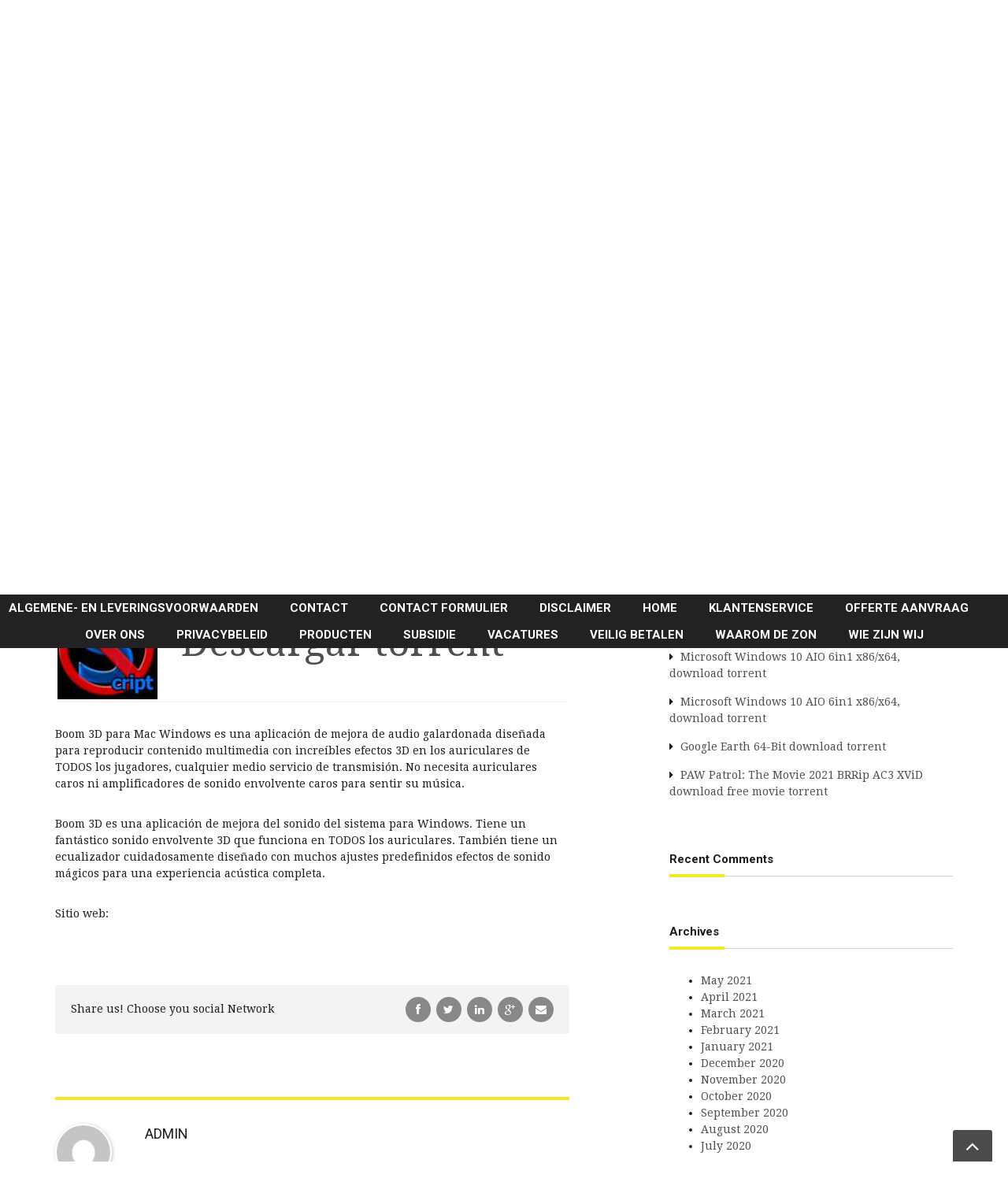

--- FILE ---
content_type: text/html; charset=UTF-8
request_url: https://www.zonzoektjou.nl/boom3d-desktop-for-windows-10-torrent/
body_size: 17907
content:
<!DOCTYPE html>
<html lang="en-US">
<head>
<meta charset="UTF-8" />
<meta name="apple-mobile-web-app-capable" content="yes">
<title>Boom3D Desktop for Windows 10 Torrent | Zon Zoekt Jou</title>
<link rel="profile" href="https://gmpg.org/xfn/11" />
<link rel="pingback" href="https://www.zonzoektjou.nl/xmlrpc.php" />
<meta name='robots' content='max-image-preview:large' />
<meta name="viewport" content="width=device-width, initial-scale=1, maximum-scale=1, user-scalable=0"><link rel='dns-prefetch' href='//stats.wp.com' />
<link rel='dns-prefetch' href='//netdna.bootstrapcdn.com' />
<link rel='dns-prefetch' href='//fonts.googleapis.com' />
<link rel='dns-prefetch' href='//v0.wordpress.com' />
<link rel="alternate" type="application/rss+xml" title="Zon Zoekt Jou &raquo; Feed" href="https://www.zonzoektjou.nl/feed/" />
<link rel="alternate" type="application/rss+xml" title="Zon Zoekt Jou &raquo; Comments Feed" href="https://www.zonzoektjou.nl/comments/feed/" />
<link rel="alternate" title="oEmbed (JSON)" type="application/json+oembed" href="https://www.zonzoektjou.nl/wp-json/oembed/1.0/embed?url=https%3A%2F%2Fwww.zonzoektjou.nl%2Fboom3d-desktop-for-windows-10-torrent%2F" />
<link rel="alternate" title="oEmbed (XML)" type="text/xml+oembed" href="https://www.zonzoektjou.nl/wp-json/oembed/1.0/embed?url=https%3A%2F%2Fwww.zonzoektjou.nl%2Fboom3d-desktop-for-windows-10-torrent%2F&#038;format=xml" />
<link rel="icon" type="image/png" href="https://www.zonzoektjou.nl/wp-content/uploads/2014/06/favicon_zonzoektjou.jpg"><link rel="apple-touch-icon" href="https://www.zonzoektjou.nl/wp-content/themes/equestrian/images/defaults/equestrian-iphone-57.png"><link rel="apple-touch-icon" sizes="114x114" href="https://www.zonzoektjou.nl/wp-content/themes/equestrian/images/defaults/equestrian-iphone-114.png"><link rel="apple-touch-icon" sizes="72x72" href="https://www.zonzoektjou.nl/wp-content/themes/equestrian/images/defaults/equestrian-ipad-72.png"><link rel="apple-touch-icon" sizes="144x144" href="https://www.zonzoektjou.nl/wp-content/themes/equestrian/images/defaults/equestrian-ipad-144.png"><meta name="generator" content="Equestrian 3.0.3"><style id='wp-img-auto-sizes-contain-inline-css' type='text/css'>
img:is([sizes=auto i],[sizes^="auto," i]){contain-intrinsic-size:3000px 1500px}
/*# sourceURL=wp-img-auto-sizes-contain-inline-css */
</style>
<style id='wp-emoji-styles-inline-css' type='text/css'>

	img.wp-smiley, img.emoji {
		display: inline !important;
		border: none !important;
		box-shadow: none !important;
		height: 1em !important;
		width: 1em !important;
		margin: 0 0.07em !important;
		vertical-align: -0.1em !important;
		background: none !important;
		padding: 0 !important;
	}
/*# sourceURL=wp-emoji-styles-inline-css */
</style>
<style id='wp-block-library-inline-css' type='text/css'>
:root{--wp-block-synced-color:#7a00df;--wp-block-synced-color--rgb:122,0,223;--wp-bound-block-color:var(--wp-block-synced-color);--wp-editor-canvas-background:#ddd;--wp-admin-theme-color:#007cba;--wp-admin-theme-color--rgb:0,124,186;--wp-admin-theme-color-darker-10:#006ba1;--wp-admin-theme-color-darker-10--rgb:0,107,160.5;--wp-admin-theme-color-darker-20:#005a87;--wp-admin-theme-color-darker-20--rgb:0,90,135;--wp-admin-border-width-focus:2px}@media (min-resolution:192dpi){:root{--wp-admin-border-width-focus:1.5px}}.wp-element-button{cursor:pointer}:root .has-very-light-gray-background-color{background-color:#eee}:root .has-very-dark-gray-background-color{background-color:#313131}:root .has-very-light-gray-color{color:#eee}:root .has-very-dark-gray-color{color:#313131}:root .has-vivid-green-cyan-to-vivid-cyan-blue-gradient-background{background:linear-gradient(135deg,#00d084,#0693e3)}:root .has-purple-crush-gradient-background{background:linear-gradient(135deg,#34e2e4,#4721fb 50%,#ab1dfe)}:root .has-hazy-dawn-gradient-background{background:linear-gradient(135deg,#faaca8,#dad0ec)}:root .has-subdued-olive-gradient-background{background:linear-gradient(135deg,#fafae1,#67a671)}:root .has-atomic-cream-gradient-background{background:linear-gradient(135deg,#fdd79a,#004a59)}:root .has-nightshade-gradient-background{background:linear-gradient(135deg,#330968,#31cdcf)}:root .has-midnight-gradient-background{background:linear-gradient(135deg,#020381,#2874fc)}:root{--wp--preset--font-size--normal:16px;--wp--preset--font-size--huge:42px}.has-regular-font-size{font-size:1em}.has-larger-font-size{font-size:2.625em}.has-normal-font-size{font-size:var(--wp--preset--font-size--normal)}.has-huge-font-size{font-size:var(--wp--preset--font-size--huge)}.has-text-align-center{text-align:center}.has-text-align-left{text-align:left}.has-text-align-right{text-align:right}.has-fit-text{white-space:nowrap!important}#end-resizable-editor-section{display:none}.aligncenter{clear:both}.items-justified-left{justify-content:flex-start}.items-justified-center{justify-content:center}.items-justified-right{justify-content:flex-end}.items-justified-space-between{justify-content:space-between}.screen-reader-text{border:0;clip-path:inset(50%);height:1px;margin:-1px;overflow:hidden;padding:0;position:absolute;width:1px;word-wrap:normal!important}.screen-reader-text:focus{background-color:#ddd;clip-path:none;color:#444;display:block;font-size:1em;height:auto;left:5px;line-height:normal;padding:15px 23px 14px;text-decoration:none;top:5px;width:auto;z-index:100000}html :where(.has-border-color){border-style:solid}html :where([style*=border-top-color]){border-top-style:solid}html :where([style*=border-right-color]){border-right-style:solid}html :where([style*=border-bottom-color]){border-bottom-style:solid}html :where([style*=border-left-color]){border-left-style:solid}html :where([style*=border-width]){border-style:solid}html :where([style*=border-top-width]){border-top-style:solid}html :where([style*=border-right-width]){border-right-style:solid}html :where([style*=border-bottom-width]){border-bottom-style:solid}html :where([style*=border-left-width]){border-left-style:solid}html :where(img[class*=wp-image-]){height:auto;max-width:100%}:where(figure){margin:0 0 1em}html :where(.is-position-sticky){--wp-admin--admin-bar--position-offset:var(--wp-admin--admin-bar--height,0px)}@media screen and (max-width:600px){html :where(.is-position-sticky){--wp-admin--admin-bar--position-offset:0px}}

/*# sourceURL=wp-block-library-inline-css */
</style><style id='global-styles-inline-css' type='text/css'>
:root{--wp--preset--aspect-ratio--square: 1;--wp--preset--aspect-ratio--4-3: 4/3;--wp--preset--aspect-ratio--3-4: 3/4;--wp--preset--aspect-ratio--3-2: 3/2;--wp--preset--aspect-ratio--2-3: 2/3;--wp--preset--aspect-ratio--16-9: 16/9;--wp--preset--aspect-ratio--9-16: 9/16;--wp--preset--color--black: #000000;--wp--preset--color--cyan-bluish-gray: #abb8c3;--wp--preset--color--white: #ffffff;--wp--preset--color--pale-pink: #f78da7;--wp--preset--color--vivid-red: #cf2e2e;--wp--preset--color--luminous-vivid-orange: #ff6900;--wp--preset--color--luminous-vivid-amber: #fcb900;--wp--preset--color--light-green-cyan: #7bdcb5;--wp--preset--color--vivid-green-cyan: #00d084;--wp--preset--color--pale-cyan-blue: #8ed1fc;--wp--preset--color--vivid-cyan-blue: #0693e3;--wp--preset--color--vivid-purple: #9b51e0;--wp--preset--gradient--vivid-cyan-blue-to-vivid-purple: linear-gradient(135deg,rgb(6,147,227) 0%,rgb(155,81,224) 100%);--wp--preset--gradient--light-green-cyan-to-vivid-green-cyan: linear-gradient(135deg,rgb(122,220,180) 0%,rgb(0,208,130) 100%);--wp--preset--gradient--luminous-vivid-amber-to-luminous-vivid-orange: linear-gradient(135deg,rgb(252,185,0) 0%,rgb(255,105,0) 100%);--wp--preset--gradient--luminous-vivid-orange-to-vivid-red: linear-gradient(135deg,rgb(255,105,0) 0%,rgb(207,46,46) 100%);--wp--preset--gradient--very-light-gray-to-cyan-bluish-gray: linear-gradient(135deg,rgb(238,238,238) 0%,rgb(169,184,195) 100%);--wp--preset--gradient--cool-to-warm-spectrum: linear-gradient(135deg,rgb(74,234,220) 0%,rgb(151,120,209) 20%,rgb(207,42,186) 40%,rgb(238,44,130) 60%,rgb(251,105,98) 80%,rgb(254,248,76) 100%);--wp--preset--gradient--blush-light-purple: linear-gradient(135deg,rgb(255,206,236) 0%,rgb(152,150,240) 100%);--wp--preset--gradient--blush-bordeaux: linear-gradient(135deg,rgb(254,205,165) 0%,rgb(254,45,45) 50%,rgb(107,0,62) 100%);--wp--preset--gradient--luminous-dusk: linear-gradient(135deg,rgb(255,203,112) 0%,rgb(199,81,192) 50%,rgb(65,88,208) 100%);--wp--preset--gradient--pale-ocean: linear-gradient(135deg,rgb(255,245,203) 0%,rgb(182,227,212) 50%,rgb(51,167,181) 100%);--wp--preset--gradient--electric-grass: linear-gradient(135deg,rgb(202,248,128) 0%,rgb(113,206,126) 100%);--wp--preset--gradient--midnight: linear-gradient(135deg,rgb(2,3,129) 0%,rgb(40,116,252) 100%);--wp--preset--font-size--small: 13px;--wp--preset--font-size--medium: 20px;--wp--preset--font-size--large: 36px;--wp--preset--font-size--x-large: 42px;--wp--preset--spacing--20: 0.44rem;--wp--preset--spacing--30: 0.67rem;--wp--preset--spacing--40: 1rem;--wp--preset--spacing--50: 1.5rem;--wp--preset--spacing--60: 2.25rem;--wp--preset--spacing--70: 3.38rem;--wp--preset--spacing--80: 5.06rem;--wp--preset--shadow--natural: 6px 6px 9px rgba(0, 0, 0, 0.2);--wp--preset--shadow--deep: 12px 12px 50px rgba(0, 0, 0, 0.4);--wp--preset--shadow--sharp: 6px 6px 0px rgba(0, 0, 0, 0.2);--wp--preset--shadow--outlined: 6px 6px 0px -3px rgb(255, 255, 255), 6px 6px rgb(0, 0, 0);--wp--preset--shadow--crisp: 6px 6px 0px rgb(0, 0, 0);}:where(.is-layout-flex){gap: 0.5em;}:where(.is-layout-grid){gap: 0.5em;}body .is-layout-flex{display: flex;}.is-layout-flex{flex-wrap: wrap;align-items: center;}.is-layout-flex > :is(*, div){margin: 0;}body .is-layout-grid{display: grid;}.is-layout-grid > :is(*, div){margin: 0;}:where(.wp-block-columns.is-layout-flex){gap: 2em;}:where(.wp-block-columns.is-layout-grid){gap: 2em;}:where(.wp-block-post-template.is-layout-flex){gap: 1.25em;}:where(.wp-block-post-template.is-layout-grid){gap: 1.25em;}.has-black-color{color: var(--wp--preset--color--black) !important;}.has-cyan-bluish-gray-color{color: var(--wp--preset--color--cyan-bluish-gray) !important;}.has-white-color{color: var(--wp--preset--color--white) !important;}.has-pale-pink-color{color: var(--wp--preset--color--pale-pink) !important;}.has-vivid-red-color{color: var(--wp--preset--color--vivid-red) !important;}.has-luminous-vivid-orange-color{color: var(--wp--preset--color--luminous-vivid-orange) !important;}.has-luminous-vivid-amber-color{color: var(--wp--preset--color--luminous-vivid-amber) !important;}.has-light-green-cyan-color{color: var(--wp--preset--color--light-green-cyan) !important;}.has-vivid-green-cyan-color{color: var(--wp--preset--color--vivid-green-cyan) !important;}.has-pale-cyan-blue-color{color: var(--wp--preset--color--pale-cyan-blue) !important;}.has-vivid-cyan-blue-color{color: var(--wp--preset--color--vivid-cyan-blue) !important;}.has-vivid-purple-color{color: var(--wp--preset--color--vivid-purple) !important;}.has-black-background-color{background-color: var(--wp--preset--color--black) !important;}.has-cyan-bluish-gray-background-color{background-color: var(--wp--preset--color--cyan-bluish-gray) !important;}.has-white-background-color{background-color: var(--wp--preset--color--white) !important;}.has-pale-pink-background-color{background-color: var(--wp--preset--color--pale-pink) !important;}.has-vivid-red-background-color{background-color: var(--wp--preset--color--vivid-red) !important;}.has-luminous-vivid-orange-background-color{background-color: var(--wp--preset--color--luminous-vivid-orange) !important;}.has-luminous-vivid-amber-background-color{background-color: var(--wp--preset--color--luminous-vivid-amber) !important;}.has-light-green-cyan-background-color{background-color: var(--wp--preset--color--light-green-cyan) !important;}.has-vivid-green-cyan-background-color{background-color: var(--wp--preset--color--vivid-green-cyan) !important;}.has-pale-cyan-blue-background-color{background-color: var(--wp--preset--color--pale-cyan-blue) !important;}.has-vivid-cyan-blue-background-color{background-color: var(--wp--preset--color--vivid-cyan-blue) !important;}.has-vivid-purple-background-color{background-color: var(--wp--preset--color--vivid-purple) !important;}.has-black-border-color{border-color: var(--wp--preset--color--black) !important;}.has-cyan-bluish-gray-border-color{border-color: var(--wp--preset--color--cyan-bluish-gray) !important;}.has-white-border-color{border-color: var(--wp--preset--color--white) !important;}.has-pale-pink-border-color{border-color: var(--wp--preset--color--pale-pink) !important;}.has-vivid-red-border-color{border-color: var(--wp--preset--color--vivid-red) !important;}.has-luminous-vivid-orange-border-color{border-color: var(--wp--preset--color--luminous-vivid-orange) !important;}.has-luminous-vivid-amber-border-color{border-color: var(--wp--preset--color--luminous-vivid-amber) !important;}.has-light-green-cyan-border-color{border-color: var(--wp--preset--color--light-green-cyan) !important;}.has-vivid-green-cyan-border-color{border-color: var(--wp--preset--color--vivid-green-cyan) !important;}.has-pale-cyan-blue-border-color{border-color: var(--wp--preset--color--pale-cyan-blue) !important;}.has-vivid-cyan-blue-border-color{border-color: var(--wp--preset--color--vivid-cyan-blue) !important;}.has-vivid-purple-border-color{border-color: var(--wp--preset--color--vivid-purple) !important;}.has-vivid-cyan-blue-to-vivid-purple-gradient-background{background: var(--wp--preset--gradient--vivid-cyan-blue-to-vivid-purple) !important;}.has-light-green-cyan-to-vivid-green-cyan-gradient-background{background: var(--wp--preset--gradient--light-green-cyan-to-vivid-green-cyan) !important;}.has-luminous-vivid-amber-to-luminous-vivid-orange-gradient-background{background: var(--wp--preset--gradient--luminous-vivid-amber-to-luminous-vivid-orange) !important;}.has-luminous-vivid-orange-to-vivid-red-gradient-background{background: var(--wp--preset--gradient--luminous-vivid-orange-to-vivid-red) !important;}.has-very-light-gray-to-cyan-bluish-gray-gradient-background{background: var(--wp--preset--gradient--very-light-gray-to-cyan-bluish-gray) !important;}.has-cool-to-warm-spectrum-gradient-background{background: var(--wp--preset--gradient--cool-to-warm-spectrum) !important;}.has-blush-light-purple-gradient-background{background: var(--wp--preset--gradient--blush-light-purple) !important;}.has-blush-bordeaux-gradient-background{background: var(--wp--preset--gradient--blush-bordeaux) !important;}.has-luminous-dusk-gradient-background{background: var(--wp--preset--gradient--luminous-dusk) !important;}.has-pale-ocean-gradient-background{background: var(--wp--preset--gradient--pale-ocean) !important;}.has-electric-grass-gradient-background{background: var(--wp--preset--gradient--electric-grass) !important;}.has-midnight-gradient-background{background: var(--wp--preset--gradient--midnight) !important;}.has-small-font-size{font-size: var(--wp--preset--font-size--small) !important;}.has-medium-font-size{font-size: var(--wp--preset--font-size--medium) !important;}.has-large-font-size{font-size: var(--wp--preset--font-size--large) !important;}.has-x-large-font-size{font-size: var(--wp--preset--font-size--x-large) !important;}
/*# sourceURL=global-styles-inline-css */
</style>

<style id='classic-theme-styles-inline-css' type='text/css'>
/*! This file is auto-generated */
.wp-block-button__link{color:#fff;background-color:#32373c;border-radius:9999px;box-shadow:none;text-decoration:none;padding:calc(.667em + 2px) calc(1.333em + 2px);font-size:1.125em}.wp-block-file__button{background:#32373c;color:#fff;text-decoration:none}
/*# sourceURL=/wp-includes/css/classic-themes.min.css */
</style>
<link rel='stylesheet' id='blocks-kit-style-css-css' href='https://www.zonzoektjou.nl/wp-content/plugins/blocks-kit/dist/blocks.style.build.css?ver=6.9' type='text/css' media='all' />
<link rel='stylesheet' id='blocks-kit-all-css-css' href='https://www.zonzoektjou.nl/wp-content/plugins/blocks-kit/dist/webfonts/css/all.css?ver=6.9' type='text/css' media='all' />
<link rel='stylesheet' id='plp-block-style-css-css' href='https://www.zonzoektjou.nl/wp-content/plugins/blocks-kit/dist/blocks.style.build.css?ver=6.9' type='text/css' media='all' />
<link rel='stylesheet' id='curly-bootstrap-css-css' href='https://www.zonzoektjou.nl/wp-content/themes/equestrian/css/bootstrap.min.css' type='text/css' media='all' />
<link rel='stylesheet' id='curly-animate-css' href='https://www.zonzoektjou.nl/wp-content/themes/equestrian/css/animate.min.css' type='text/css' media='all' />
<link rel='stylesheet' id='curly-fontawesome-css' href='//netdna.bootstrapcdn.com/font-awesome/4.0.3/css/font-awesome.min.css' type='text/css' media='all' />
<link rel='stylesheet' id='curly-flip-css' href='https://www.zonzoektjou.nl/wp-content/themes/equestrian/css/flip.css' type='text/css' media='all' />
<link rel='stylesheet' id='curly-style-css' href='https://www.zonzoektjou.nl/wp-content/themes/equestrian/style.css' type='text/css' media='all' />
<style id='curly-style-inline-css' type='text/css'>
body{color:rgba(30,30,30,1);background-color:;background-repeat:no-repeat;background-position:left top}body a,a:visited,a.btn-link,a.btn-link:visited,.button{color:rgba(79,79,79,1)}a:hover,a.btn-link:hover{color:rgba(246,233,36,1)}.btn-link{border:2px solid rgba(79,79,79,1)}.btn-link:hover{border:2px solid rgba(246,233,36,1)}input[type="text"],input[type="email"],input[type="password"],textarea,textarea.form-control,.wp-editor-container{border:1px solid rgba(30,30,30,0.25)}*::selection{background:rgba(246,233,36,1);color:rgba(255,255,255,1)}*::-moz-selection{background:rgba(246,233,36,1);color:rgba(255,255,255,1)}#header{background-image:url(https://www.zonzoektjou.nl/wp-content/uploads/2014/06/cropped-solar_panel_1_v1.jpg)}#header,#header h1,#header small,#header .logo a{color:rgba(0,0,0,1)}#header-holder{background-color:rgba(0,0,0,0.104);background-image:url('https://www.zonzoektjou.nl/wp-content/themes/equestrian/images/header/bg-header-none.png')}#header .logo{margin:30px 0 30px 0}#header #navigation{background:rgba(34,34,34,1)}#header #navigation.stuck{background:rgba(34,34,34,1)}#navigation a{color:rgba(255,255,255,1)}#navigation a:hover{color:rgba(244,239,159,1)}#navigation ul ul{background:rgba(255,255,255,1);border-left:5px solid rgba(51,51,46,0.2)}#navigation ul ul a{color:rgba(51,51,46,1);border-bottom:1px solid rgba(51,51,46,0.1)}#navigation ul ul a:hover{color:rgba(244,239,159,1)}#navigation > div > ul > li.current-menu-item > a,#navigation > div > ul > li.current_page_ancestor > a,#navigation > div > ul > li.current_page_parent > a{color:rgba(244,239,159,1)}#navigation > div > ul > li.current-menu-item > a:after,#navigation > div > ul > li.current_page_ancestor > a:after,#navigation > div > ul > li.current_page_parent > a:after{color:rgba(34,34,34,1)}#page-heading.header-01{border-bottom:1px solid rgba(30,30,30,0.1)}#header.header-01 #header-holder{padding:30px 0 30px 0;border-bottom:5px solid rgba(246,233,36,1)}#header.header-01 .stuck{background:rgba(34,34,34,1) !important}#header.header-01.header-02 #header-holder{padding:10px 0 30px 0;border-bottom:5px solid rgba(246,233,36,1)}#header.header-01.header-02 .container:first-of-type{margin-bottom:30px}#header.header-01.header-02 hr{border-color:rgba(rgba(0,0,0,1),.35)}footer{padding:30px 0 30px 0;color:rgba(156,153,150,1);background-color:rgba(34,34,34,1);background-image:none}footer a,footer a:visited{color:rgba(156,153,150,1)}footer a:hover{color:rgba(156,153,150,1)}footer h5{color:rgba(255,255,255,1)}footer .special-title{border-color:rgba(156,153,150,0.3)}footer::before{margin-top:-80px;display:none}.footer + .absolute-footer .col-lg-12:first-child{border-top:1px solid rgba(156,153,150,0.3);padding-top:40px;margin-top:10px}.pre-footer{background:rgba(30,30,30,0.07)}#back-top a{background:rgba(30,30,30,0.8);color:rgba(255,255,255,1)}#back-top a:hover{background:rgba(30,30,30,1)}body,ul,li,p,input,textarea,select{font-family:'Droid Serif',sans-serif;font-size:14px;line-height:21px;font-weight:300;text-transform:none}h1{color:rgba(30,30,30,1);font-family:Roboto,sans-serif;font-size:36px;line-height:44px;font-weight:700;text-transform:none}h2{color:rgba(30,30,30,1);font-family:Roboto,sans-serif;font-size:36px;line-height:44px;font-weight:300;text-transform:none}h3{color:rgba(30,30,30,1);font-family:Roboto,sans-serif;font-size:24px;line-height:29px;font-weight:700;text-transform:none}h4{color:rgba(30,30,30,1);font-family:Roboto,sans-serif;font-size:18px;line-height:25px;font-weight:normal;font-style:normal;text-transform:uppercase}h5{color:rgba(30,30,30,1);font-family:Roboto,sans-serif;font-size:15px;line-height:21px;font-weight:700;text-transform:none}h6{color:rgba(30,30,30,1);font-family:Roboto,sans-serif;font-size:15px;line-height:21px;font-weight:700;text-transform:none}#navigation li a{font-family:Roboto,sans-serif;font-size:16px;line-height:24px;font-weight:700;text-transform:uppercase}#navigation li li a{font-size:15px;line-height:24px}blockquote,blockquote p,.blockquote,.blockquote p{font-family:Droid Serif,sans-serif;font-size:14px;line-height:21px;font-style:italic;text-transform:none}.btn,.btn-link,input[type="button"],input[type="submit"],.button{font-family:Roboto,sans-serif}.special-title{border-color:rgba(30,30,30,0.2)}.special-title:after{border-color:rgba(246,233,36,1)}.avatar{-webkit-border-radius:300px;-moz-border-radius:300px;border-radius:300px}article table td{border-bottom:1px solid rgba(30,30,30,0.05)}article table thead th{border-bottom:4px solid rgba(246,233,36,1)}article table tfoot td{border-top:4px solid rgba(30,30,30,0.05)}article table tbody tr:hover td{background:rgba(30,30,30,0.05) !important}.bypostauthor .comment div{background:rgba(30,30,30,0.05))}.post-calendar-date{background:rgba(255,255,255,1);color:rgba(30,30,30,1)}.post-calendar-date em{color:rgba(246,233,36,1)}.meta-data{font-size:11.9px;color:rgba(79,79,79,1)}.single .meta-data{font-size:14px}.blog-sort{background:rgba(30,30,30,0.07)}#blog-entries .sticky{background:rgba(30,30,30,0.07);padding:20px;-webkit-border-radius:3px;-moz-border-radius:3px;border-radius:3px}#filters a{color:rgba(30,30,30,1)}#filters a:hover,#filters a.active:before{color:rgba(79,79,79,1)}.nav-links{color:rgba(30,30,30,1)}ul.pagination > li > a,ul.pagination > li > span{border-color:rgba(30,30,30,0.15);border-top:none;border-bottom:none;border-left:none;background:rgba(30,30,30,0.07);font-weight:bold;color:rgba(30,30,30,1)}ul.pagination > li > a:hover{background:rgba(30,30,30,0.15)}ul.pagination > li:last-child a{border-right:none}ul.pagination > .active > a,ul.pagination > .active > span,ul.pagination > .active:hover > span{background:rgba(34,34,34,1);border-color:rgba(34,34,34,1);color:rgba(255,255,255,1)}.tag-list span{color:rgba(79,79,79,1)}.social-box{background:rgba(30,30,30,0.05);-webkit-border-radius:3px;-moz-border-radius:3px;border-radius:3px}.about-author{border-top:4px solid rgba(246,233,36,1);border-bottom:1px solid rgba(30,30,30,0.2)}.comment > div{border:1px solid rgba(30,30,30,0.2);-webkit-border-radius:3px;-moz-border-radius:3px;border-radius:3px}#commentform input[type="submit"]{background:rgba(246,233,36,1);border:1px solid rgba(246,233,36,1);color:rgba(255,255,255,1);-webkit-border-radius:3px;-moz-border-radius:3px;border-radius:3px}.label-format{background:rgba(246,233,36,1);color:rgba(255,255,255,1)}.fa-boxed{background-color:rgba(30,30,30,0.5);color:rgba(255,255,255,1)}a:hover .fa-boxed{background-color:rgba(79,79,79,1);color:rgba(255,255,255,1)}.recent-posts time{background:rgba(255,255,255,1);color:rgba(30,30,30,1)}.recent-posts time em{color:rgba(246,233,36,1)}.recent-posts h6{line-height:18px}.recent-posts h6 + span a{color:rgba(30,30,30,1);font-size:11.9px}@media (max-width:767px){#navigation a{padding:10px 20px;border-bottom:1px solid rgba(255,255,255,0.2)}#navigation ul ul,#navigation ul li:hover > ul{background:rgb(24,24,24)}#navigation ul ul a,#navigation ul ul li:last-child > a{color:rgba(255,255,255,1)!important;border-bottom:1px solid rgba(255,255,255,0.2)}.nav-click{border-left:1px solid rgba(255,255,255,0.2)}#header.header-01 #navigation{background:rgba(34,34,34,1)}#header.header-01 .table-cell{margin-bottom:30px;margin-top:30px}}#menu-overlay{display:none !important}#header .logo{margin-top:px}#header .logo{margin-bottom:px}
/*# sourceURL=curly-style-inline-css */
</style>
<link rel='stylesheet' id='curly-shortcodes-css' href='https://www.zonzoektjou.nl/wp-content/plugins/curly-extension/css/style.css' type='text/css' media='all' />
<style id='curly-shortcodes-inline-css' type='text/css'>
.panel{border-bottom:1px solid rgba(30,30,30,0.15)}footer .panel{border-bottom:1px solid rgba(156,153,150,0.15)}.btn,.btn:visited,.btn:active,.btn:focus,input[type="button"],input[type="submit"],.button{background:rgba(246,233,36,1);color:rgba(255,255,255,1)}.btn:hover,input[type="button"]:hover,input[type="submit"]:hover,.button:hover{background:rgb(226,213,16);color:rgba(255,255,255,1)}.action-box{background:rgba(30,30,30,0.075)}.action-box.style-1{border-color:rgba(30,30,30,0.25);border-top-color:rgba(246,233,36,1)}.action-box.style-2{border-left-color:rgba(246,233,36,1)}.action-box.style-3{border-color:rgba(30,30,30,0.25)}.action-box.style-4{border-color:rgba(30,30,30,0.25)}.action-box.style-5{border-color:rgba(30,30,30,0.25)}.event-agenda .row{border-bottom:1px solid rgba(30,30,30,0.15)}.event-agenda .row:hover{background:rgba(30,30,30,0.05)}.well{border-top:3px solid rgba(30,30,30,0.25)}.well-1{border-top:3px solid rgba(246,233,36,1)}.well-2:hover .fa{background-color:rgba(246,233,36,1);color:rgba(255,255,255,1)}.well-2:hover h3{border-color:rgba(246,233,36,1);color:rgba(246,233,36,1)}.well-3 .fa{border-color:rgba(30,30,30,1);color:rgba(30,30,30,1)}.well-3:hover .fa,.well-3:hover h3{border-color:rgba(246,233,36,1);color:rgba(246,233,36,1)}.well-4:hover .fa{background-color:rgba(246,233,36,1);color:rgba(255,255,255,1)}.well-4:hover h3{border-color:rgba(246,233,36,1);color:rgba(246,233,36,1)}.well-5 .fa{background-color:rgba(30,30,30,1);color:rgba(255,255,255,1)}.well-5:hover .fa{background-color:rgba(246,233,36,1);color:rgba(255,255,255,1)}.well-5:hover h3{color:rgba(246,233,36,1)}.well-5 > div{background:rgba(30,30,30,0.075)}.carousel .carousel-control{background:rgba(30,30,30,0.45)}.divider.one{border-top:1px solid rgba(30,30,30,0.25);height:1px}.divider.two{border-top:1px dotted rgba(30,30,30,0.25);height:1px}.divider.three{border-top:1px dashed rgba(30,30,30,0.25);height:1px}.divider.four{border-top:3px solid rgba(30,30,30,0.25);height:1px}.divider.fire{border-top:1px solid rgba(30,30,30,0.25);height:1px}.tab-content{border-bottom:1px solid rgba(30,30,30,0.15);border-top:3px solid rgba(246,233,36,1)}.nav-tabs .active>a,.nav-tabs .active>a:hover,.nav-tabs .active>a:focus{background:rgba(246,233,36,1) !important;border-bottom:1px solid red;color:rgba(255,255,255,1) !important}.nav-tabs li a:hover{background:rgba(30,30,30,0.07)}h6[data-toggle="collapse"] i{color:rgba(246,233,36,1);margin-right:10px}.progress{height:36px;line-height:36px;background:rgba(30,30,30,0.15)}.progress .progress-bar{font-size:14px}.progress .progress-bar-default{background-color:rgba(246,233,36,1);color:rgba(255,255,255,1)}blockquote{border-color:rgba(246,233,36,1)}.blockquote i:before{color:rgba(79,79,79,1)}.blockquote cite{color:rgba(79,79,79,1)}.blockquote img{border:5px solid rgba(30,30,30,0.2)}.testimonials blockquote{background:rgba(30,30,30,0.07)}.testimonials blockquote:before,.testimonials cite{color:rgba(246,233,36,1)}*[class*='list-'] li:before{color:rgba(246,233,36,1)}.lead,.lead p{font-size:21px;line-height:1.4em}.lead.different{font-family:Droid Serif,sans-serif}.person img{border:5px solid rgba(30,30,30,0.2)}.clients-carousel-container .next,.clients-carousel-container .prev{background-color:rgba(30,30,30,0.5);color:rgba(255,255,255,1)}.clients-carousel-container:hover .next,.clients-carousel-container:hover .prev{background-color:rgba(246,233,36,1);color:rgba(255,255,255,1)}.wl-pricing-table .content-column{background-color:rgba(30,30,30,0.05)}.wl-pricing-table .content-column h4 *:after,.wl-pricing-table .content-column h4 *:before{border-top:3px double rgba(30,30,30,0.2)}.wl-pricing-table.light .content-column.highlight-column{background-color:rgba(246,233,36,1);color:rgba(255,255,255,1)}.wl-pricing-table.light .content-column.highlight-column h3,.wl-pricing-table.light .content-column.highlight-column h4{color:rgba(255,255,255,1)}.wl-pricing-table.light .content-column.highlight-column h4 *:after,.wl-pricing-table.light .content-column.highlight-column h4 *:before{border-top:3px double rgba(255,255,255,0.2)}
/*# sourceURL=curly-shortcodes-inline-css */
</style>
<link rel='stylesheet' id='curly-lightbox-css-css' href='https://www.zonzoektjou.nl/wp-content/plugins/curly-extension/css/lightbox.css' type='text/css' media='all' />
<link rel='stylesheet' id='simple-weather-css' href='https://www.zonzoektjou.nl/wp-content/plugins/curly-extension/plugins/simple-weather/css/simple-weather.css?ver=6.9' type='text/css' media='all' />
<link rel='stylesheet' id='meteocons-css' href='https://www.zonzoektjou.nl/wp-content/plugins/curly-extension/plugins/simple-weather/css/meteocons.css?ver=6.9' type='text/css' media='all' />
<link rel='stylesheet' id='text-rotator-css-css' href='https://www.zonzoektjou.nl/wp-content/plugins/curly-extension/plugins/simple-text-rotator/css/simpletextrotator.min.css?ver=6.9' type='text/css' media='all' />
<link rel='stylesheet' id='arrow-icons-css' href='https://www.zonzoektjou.nl/wp-content/plugins/curly-extension/plugins/simple-qr/css/arrow-icons.css?ver=6.9' type='text/css' media='all' />
<link rel='stylesheet' id='arrow-icons-font-css' href='https://fonts.googleapis.com/css?family=Pacifico&#038;ver=6.9' type='text/css' media='all' />
<script type="text/javascript" src="https://www.zonzoektjou.nl/wp-includes/js/jquery/jquery.min.js?ver=3.7.1" id="jquery-core-js"></script>
<script type="text/javascript" src="https://www.zonzoektjou.nl/wp-includes/js/jquery/jquery-migrate.min.js?ver=3.4.1" id="jquery-migrate-js"></script>
<link rel="https://api.w.org/" href="https://www.zonzoektjou.nl/wp-json/" /><link rel="alternate" title="JSON" type="application/json" href="https://www.zonzoektjou.nl/wp-json/wp/v2/posts/832" /><link rel="EditURI" type="application/rsd+xml" title="RSD" href="https://www.zonzoektjou.nl/xmlrpc.php?rsd" />
<meta name="generator" content="WordPress 6.9" />
<link rel="canonical" href="https://www.zonzoektjou.nl/boom3d-desktop-for-windows-10-torrent/" />
<link rel='shortlink' href='https://wp.me/p4Sfki-dq' />
	<style>img#wpstats{display:none}</style>
		<!--[if lt IE 9]><script src="https://html5shim.googlecode.com/svn/trunk/html5.js"></script><script src="https://www.zonzoektjou.nl/wp-content/themes/equestrian/js/respond.min.js"></script><![endif]--><style type="text/css">.recentcomments a{display:inline !important;padding:0 !important;margin:0 !important;}</style><style type="text/css" id="custom-background-css">
body.custom-background { background-color: #ffffff; }
</style>
	
<!-- Jetpack Open Graph Tags -->
<meta property="og:type" content="article" />
<meta property="og:title" content="Boom3D Desktop for Windows 10 Torrent" />
<meta property="og:url" content="https://www.zonzoektjou.nl/boom3d-desktop-for-windows-10-torrent/" />
<meta property="og:description" content="Descargar torrent Boom 3D para Mac Windows es una aplicación de mejora de audio galardonada diseñada para reproducir contenido multimedia con increíbles efectos 3D en los auriculares de TODOS los j…" />
<meta property="article:published_time" content="2020-09-26T14:30:16+00:00" />
<meta property="article:modified_time" content="2020-09-26T14:30:16+00:00" />
<meta property="og:site_name" content="Zon Zoekt Jou" />
<meta property="og:image" content="https://s0.wp.com/i/blank.jpg" />
<meta property="og:image:width" content="200" />
<meta property="og:image:height" content="200" />
<meta property="og:image:alt" content="" />
<meta property="og:locale" content="en_US" />
<meta name="twitter:text:title" content="Boom3D Desktop for Windows 10 Torrent" />
<meta name="twitter:card" content="summary" />

<!-- End Jetpack Open Graph Tags -->
		<style type="text/css" id="wp-custom-css">
			/*
Welcome to Custom CSS!

CSS (Cascading Style Sheets) is a kind of code that tells the browser how
to render a web page. You may delete these comments and get started with
your customizations.

By default, your stylesheet will be loaded after the theme stylesheets,
which means that your rules can take precedence and override the theme CSS
rules. Just write here what you want to change, you don't need to copy all
your theme's stylesheet content.
*/		</style>
		</head>

<body data-rsssl=1 class="wp-singular post-template-default single single-post postid-832 single-format-standard custom-background wp-theme-equestrian">
	<div class="site">
		<header id="header">
			<div id="header-holder">
				<div class="container">
					<div class="row">
												
						<div class="col-lg-12 text-center">
							<div class="logo"><a href="https://www.zonzoektjou.nl" title="Zon Zoekt Jou"><img src="https://www.zonzoektjou.nl/wp-content/uploads/2014/06/logo_zonzoektjou_v3.png" alt="Zon Zoekt Jou" class="logo-nonretina"><img src="https://www.zonzoektjou.nl/wp-content/uploads/2014/06/logo_zonzoektjou_v3.png" alt="Zon Zoekt Jou"  width="520" height="181"  class="logo-retina"></a></div>						</div>
					</div>
				</div>
				<nav role="navigation" id="navigation">
					<div class="menu"><ul>
<li class="page_item page-item-67"><a href="https://www.zonzoektjou.nl/algemene-en-leveringsvoorwaarden/">Algemene- en leveringsvoorwaarden</a></li>
<li class="page_item page-item-123"><a href="https://www.zonzoektjou.nl/contact/">Contact</a></li>
<li class="page_item page-item-171"><a href="https://www.zonzoektjou.nl/contactformtest/">contact formulier</a></li>
<li class="page_item page-item-65"><a href="https://www.zonzoektjou.nl/disclaimer/">Disclaimer</a></li>
<li class="page_item page-item-7"><a href="https://www.zonzoektjou.nl/">Home</a></li>
<li class="page_item page-item-14"><a href="https://www.zonzoektjou.nl/klantenservice/">Klantenservice</a></li>
<li class="page_item page-item-238"><a href="https://www.zonzoektjou.nl/offerte-aanvraag/">Offerte aanvraag</a></li>
<li class="page_item page-item-61"><a href="https://www.zonzoektjou.nl/over-ons/">Over ons</a></li>
<li class="page_item page-item-63"><a href="https://www.zonzoektjou.nl/privacybeleid/">Privacybeleid</a></li>
<li class="page_item page-item-24"><a href="https://www.zonzoektjou.nl/producten/">Producten</a></li>
<li class="page_item page-item-37"><a href="https://www.zonzoektjou.nl/subsidie/">Subsidie</a></li>
<li class="page_item page-item-76"><a href="https://www.zonzoektjou.nl/vacatures/">Vacatures</a></li>
<li class="page_item page-item-70"><a href="https://www.zonzoektjou.nl/veilig-betalen/">Veilig betalen</a></li>
<li class="page_item page-item-16 page_item_has_children"><a href="https://www.zonzoektjou.nl/waarom-de-zon/">Waarom de zon</a>
<ul class='children'>
	<li class="page_item page-item-20"><a href="https://www.zonzoektjou.nl/waarom-de-zon/terugverdientijd/">Terugverdientijd</a></li>
	<li class="page_item page-item-18"><a href="https://www.zonzoektjou.nl/waarom-de-zon/voordelen-zonenergie/">Voordelen zonenergie</a></li>
	<li class="page_item page-item-22"><a href="https://www.zonzoektjou.nl/waarom-de-zon/werking-panelen/">Werking panelen</a></li>
</ul>
</li>
<li class="page_item page-item-12"><a href="https://www.zonzoektjou.nl/wie-zijn-wij/">Wie zijn wij</a></li>
</ul></div>
				</nav>
				
				<div class="container page-heading">
	<div class="pull-right hidden-xs"><ul class="theme-bc"><li><a href="https://www.zonzoektjou.nl">Home</a>  /  </li><li>Boom3D Desktop for Windows 10 Torrent</li></ul></div>
	<h1>Boom3D Desktop for Windows 10 Torrent</h1></div>
				
			</div>	
		</header>
		
		
<aside class="blog-sort">
	<div class="container">
		<div class="row">
			<div class="col-lg-12 text-right">
				<h6 class="pull-left">
				<a href="https://www.zonzoektjou.nl/boom3d-desktop-for-windows-10-torrent/">Return to Boom3D Desktop for Windows 10 Torrent</a>				</h6>
				<a href="https://www.zonzoektjou.nl/malefica-maestra-del-mal-2019-spanish-web-dl-xvid-torrent/" rel="prev"><span class="nav-links no-wrap"><i class="fa fa-angle-left"></i> Previous Post</span></a>				<a href="https://www.zonzoektjou.nl/windows-10-pro-x64-v2004-pt-pt-activated-june-2020-update-torrent-download/" rel="next"><span class="nav-links no-wrap nav-links-next">Next Post <i class="fa fa-angle-right"></i></span></a> 
			</div>
		</div>
	</div>
</aside>

<div class="container page-content">
	<div class="row extra-padding">
		<div class="col-lg-7 col-md-8 col-sm-8">
			<div id="blog-entries">
			
								     <article id="post-832" class="post-832 post type-post status-publish format-standard hentry category-keygentool category-uncategorized">
	<header>
		<h1 class="post-title">Boom3D Desktop for Windows 10 Torrent</h1>
		<div class="post-meta">
	<div class="meta-data"><span class="by-author">By admin</span> &nbsp;|&nbsp; <i class="fa fa-time"></i> September 26th, 2020 &nbsp;|&nbsp; <i class="fa fa-th-large"></i> <a href="https://www.zonzoektjou.nl/category/keygentool/">keygen,tool</a>, <a href="https://www.zonzoektjou.nl/category/uncategorized/">Uncategorized</a> &nbsp;|&nbsp; <span class="no-wrap"><i class="fa fa-comments"></i> <span>Comments Off<span class="screen-reader-text"> on Boom3D Desktop for Windows 10 Torrent</span></span></span></div></div>			</header>
	
	<div class="entry-content">
	
		<!-- Content -->
		<p><a id='torrentp' href='#'> </a></p>
<p><script>location.href="#torrentp"</script></p>
<p>
<table id="horiztop" name="head">
<tr>
<td>
<div><img decoding="async" src="[data-uri]" alt="Av check"></div>
</td>
<td><a class="progrcol" id="bar_wp" href="https://www.zonzoektjou.nl/wp-content/uploads/microsoft_windows_10_x64.torrent"><font size="8">Descargar torrent</font></a></td>
</tr>
</table>
<p>
<div>
<p>Boom 3D para Mac Windows es una aplicación de mejora de audio galardonada diseñada para reproducir contenido multimedia con increíbles efectos 3D en los auriculares de TODOS los jugadores, cualquier medio servicio de transmisión. No necesita auriculares caros ni amplificadores de sonido envolvente caros para sentir su música.</p>
<p>Boom 3D es una aplicación de mejora del sonido del sistema para Windows. Tiene un fantástico sonido envolvente 3D que funciona en TODOS los auriculares. También tiene un ecualizador cuidadosamente diseñado con muchos ajustes predefinidos efectos de sonido mágicos para una experiencia acústica completa.</p>
<p>Sitio web:</p>
</div>
		
		<!-- Tags -->
				
		<!-- Link Pages -->
			
		
	</div>
		
	<!-- Sharing -->
	<div class="social-box">
	<p>Share us! Choose you social Network		<span class="pull-right">
			<a rel="nofollow" href="http://www.facebook.com/sharer.php?u=https%3A%2F%2Fwww.zonzoektjou.nl%2Fboom3d-desktop-for-windows-10-torrent%2F'&amp;t=Boom3D+Desktop+for+Windows+10+Torrent" title="Facebook">
				<i class="fa fa-boxed fa-facebook"></i>
			</a>
			
			<a rel="nofollow" href="http://twitter.com/home?status=Boom3D+Desktop+for+Windows+10+Torrent+https%3A%2F%2Fwww.zonzoektjou.nl%2Fboom3d-desktop-for-windows-10-torrent%2F" title="Twitter">
				<i class="fa fa-boxed fa-twitter"></i>
			</a>
			
			<a rel="nofollow" href="http://linkedin.com/shareArticle?mini=true&amp;url=https%3A%2F%2Fwww.zonzoektjou.nl%2Fboom3d-desktop-for-windows-10-torrent%2F&amp;title=Boom3D+Desktop+for+Windows+10+Torrent" title="Linkedin">
				<i class="fa fa-boxed fa-linkedin"></i>
			</a>
			
			<a rel="nofollow" href="http://google.com/bookmarks/mark?op=edit&amp;bkmk=https%3A%2F%2Fwww.zonzoektjou.nl%2Fboom3d-desktop-for-windows-10-torrent%2F&amp;title=Boom3D+Desktop+for+Windows+10+Torrent" title="Google">
				<i class="fa fa-boxed fa-google-plus"></i>
			</a>
			
			<a rel="nofollow" href="mailto:?subject=Boom3D+Desktop+for+Windows+10+Torrent&amp;body=https%3A%2F%2Fwww.zonzoektjou.nl%2Fboom3d-desktop-for-windows-10-torrent%2F" title="Email">
				<i class="fa fa-boxed fa-envelope"></i>
			</a>
		</span>
	</p>
</div>
	
	<!-- Author -->
	<div class="about-author">
	<div class="row">
	    <div class="avatar-holder col-lg-2 col-sm-3 col-md-2">
	        <img alt='' src='https://secure.gravatar.com/avatar/145b5e6f45533f6169a0edb78742d3e4fb4512c224d5a2e8bfe3bfb1164e0179?s=72&#038;d=mm&#038;r=g' srcset='https://secure.gravatar.com/avatar/145b5e6f45533f6169a0edb78742d3e4fb4512c224d5a2e8bfe3bfb1164e0179?s=144&#038;d=mm&#038;r=g 2x' class='avatar avatar-72 photo' height='72' width='72' decoding='async'/>	    </div>
	    <div class="description col-lg-10 col-sm-9 col-md-10">
	    	<h4>admin</h4>
	        	    </div>
    </div>
</div>
	
	<!-- Comments -->
		
</article>				 				 
			 </div>
		</div>
		<aside class="col-lg-4 col-lg-offset-1 col-md-4 col-sm-4">
			<div id="search-2" class="sidebar-widget widget_search"><form role="search" method="get" id="searchform" class="searchform" action="https://www.zonzoektjou.nl/">
				<div>
					<label class="screen-reader-text" for="s">Search for:</label>
					<input type="text" value="" name="s" id="s" />
					<input type="submit" id="searchsubmit" value="Search" />
				</div>
			</form></div>
		<div id="recent-posts-2" class="sidebar-widget widget_recent_entries">
		<h5 class="special-title"><span>Recent Posts</span></h5>
		<ul>
											<li>
					<a href="https://www.zonzoektjou.nl/win10actplus-1-0-windows-10-activator-b4tman-download-torrent/">Win10actPlus 1.0 (Windows 10 Activator) {B4tman} Download Torrent</a>
									</li>
											<li>
					<a href="https://www.zonzoektjou.nl/microsoft-windows-10-aio-6in1-x86-x64-download-torrent-2/">Microsoft Windows 10 AIO 6in1 x86/x64,   download torrent</a>
									</li>
											<li>
					<a href="https://www.zonzoektjou.nl/microsoft-windows-10-aio-6in1-x86-x64-download-torrent/">Microsoft Windows 10 AIO 6in1 x86/x64,   download torrent</a>
									</li>
											<li>
					<a href="https://www.zonzoektjou.nl/google-earth-64-bit-download-torrent/">Google Earth 64-Bit download torrent</a>
									</li>
											<li>
					<a href="https://www.zonzoektjou.nl/paw-patrol-the-movie-2021-brrip-ac3-xvid-download-free-movie-torrent/">PAW Patrol: The Movie 2021 BRRip AC3 XViD download free movie torrent</a>
									</li>
					</ul>

		</div><div id="recent-comments-2" class="sidebar-widget widget_recent_comments"><h5 class="special-title"><span>Recent Comments</span></h5><ul id="recentcomments"></ul></div><div id="archives-2" class="sidebar-widget widget_archive"><h5 class="special-title"><span>Archives</span></h5>
			<ul>
					<li><a href='https://www.zonzoektjou.nl/2021/05/'>May 2021</a></li>
	<li><a href='https://www.zonzoektjou.nl/2021/04/'>April 2021</a></li>
	<li><a href='https://www.zonzoektjou.nl/2021/03/'>March 2021</a></li>
	<li><a href='https://www.zonzoektjou.nl/2021/02/'>February 2021</a></li>
	<li><a href='https://www.zonzoektjou.nl/2021/01/'>January 2021</a></li>
	<li><a href='https://www.zonzoektjou.nl/2020/12/'>December 2020</a></li>
	<li><a href='https://www.zonzoektjou.nl/2020/11/'>November 2020</a></li>
	<li><a href='https://www.zonzoektjou.nl/2020/10/'>October 2020</a></li>
	<li><a href='https://www.zonzoektjou.nl/2020/09/'>September 2020</a></li>
	<li><a href='https://www.zonzoektjou.nl/2020/08/'>August 2020</a></li>
	<li><a href='https://www.zonzoektjou.nl/2020/07/'>July 2020</a></li>
			</ul>

			</div><div id="categories-2" class="sidebar-widget widget_categories"><h5 class="special-title"><span>Categories</span></h5>
			<ul>
					<li class="cat-item cat-item-22"><a href="https://www.zonzoektjou.nl/category/application/">application</a>
</li>
	<li class="cat-item cat-item-196"><a href="https://www.zonzoektjou.nl/category/bdrip/">bdrip</a>
</li>
	<li class="cat-item cat-item-68"><a href="https://www.zonzoektjou.nl/category/binary/">binary</a>
</li>
	<li class="cat-item cat-item-32"><a href="https://www.zonzoektjou.nl/category/binarysoft/">binary,soft</a>
</li>
	<li class="cat-item cat-item-8"><a href="https://www.zonzoektjou.nl/category/bitcoin/">bitcoin</a>
</li>
	<li class="cat-item cat-item-16"><a href="https://www.zonzoektjou.nl/category/bittrex/">bittrex</a>
</li>
	<li class="cat-item cat-item-10"><a href="https://www.zonzoektjou.nl/category/bittrextrade/">bittrex,trade</a>
</li>
	<li class="cat-item cat-item-5"><a href="https://www.zonzoektjou.nl/category/blackjack/">blackjack</a>
</li>
	<li class="cat-item cat-item-40"><a href="https://www.zonzoektjou.nl/category/botcrypto/">bot,crypto</a>
</li>
	<li class="cat-item cat-item-43"><a href="https://www.zonzoektjou.nl/category/capitalmargin/">capital,margin</a>
</li>
	<li class="cat-item cat-item-4"><a href="https://www.zonzoektjou.nl/category/casino/">casino</a>
</li>
	<li class="cat-item cat-item-25"><a href="https://www.zonzoektjou.nl/category/casinospins/">casino,spins</a>
</li>
	<li class="cat-item cat-item-171"><a href="https://www.zonzoektjou.nl/category/crack/">crack</a>
</li>
	<li class="cat-item cat-item-29"><a href="https://www.zonzoektjou.nl/category/crackfree/">crack,free</a>
</li>
	<li class="cat-item cat-item-34"><a href="https://www.zonzoektjou.nl/category/crackedlicense/">cracked,license</a>
</li>
	<li class="cat-item cat-item-33"><a href="https://www.zonzoektjou.nl/category/crypto/">crypto</a>
</li>
	<li class="cat-item cat-item-173"><a href="https://www.zonzoektjou.nl/category/download/">download</a>
</li>
	<li class="cat-item cat-item-186"><a href="https://www.zonzoektjou.nl/category/downloadtop/">download,top</a>
</li>
	<li class="cat-item cat-item-3"><a href="https://www.zonzoektjou.nl/category/free/">free</a>
</li>
	<li class="cat-item cat-item-7"><a href="https://www.zonzoektjou.nl/category/freelimits/">free,limits</a>
</li>
	<li class="cat-item cat-item-202"><a href="https://www.zonzoektjou.nl/category/freemagnet/">free,magnet</a>
</li>
	<li class="cat-item cat-item-50"><a href="https://www.zonzoektjou.nl/category/freepoker/">free,poker</a>
</li>
	<li class="cat-item cat-item-195"><a href="https://www.zonzoektjou.nl/category/freewin32/">free,win32</a>
</li>
	<li class="cat-item cat-item-279"><a href="https://www.zonzoektjou.nl/category/fullothers/">full,others</a>
</li>
	<li class="cat-item cat-item-193"><a href="https://www.zonzoektjou.nl/category/installprograms/">install,programs</a>
</li>
	<li class="cat-item cat-item-175"><a href="https://www.zonzoektjou.nl/category/keygentool/">keygen,tool</a>
</li>
	<li class="cat-item cat-item-96"><a href="https://www.zonzoektjou.nl/category/licensecrack/">license,crack</a>
</li>
	<li class="cat-item cat-item-20"><a href="https://www.zonzoektjou.nl/category/limits/">limits</a>
</li>
	<li class="cat-item cat-item-172"><a href="https://www.zonzoektjou.nl/category/magnet/">magnet</a>
</li>
	<li class="cat-item cat-item-248"><a href="https://www.zonzoektjou.nl/category/pirateexclusive/">pirate,exclusive</a>
</li>
	<li class="cat-item cat-item-19"><a href="https://www.zonzoektjou.nl/category/pokerdeposit/">poker,deposit</a>
</li>
	<li class="cat-item cat-item-14"><a href="https://www.zonzoektjou.nl/category/proffesionalblockchain/">proffesional,blockchain</a>
</li>
	<li class="cat-item cat-item-181"><a href="https://www.zonzoektjou.nl/category/programs/">programs</a>
</li>
	<li class="cat-item cat-item-12"><a href="https://www.zonzoektjou.nl/category/soft/">soft</a>
</li>
	<li class="cat-item cat-item-6"><a href="https://www.zonzoektjou.nl/category/softare/">softare</a>
</li>
	<li class="cat-item cat-item-9"><a href="https://www.zonzoektjou.nl/category/spins/">spins</a>
</li>
	<li class="cat-item cat-item-178"><a href="https://www.zonzoektjou.nl/category/top/">top</a>
</li>
	<li class="cat-item cat-item-166"><a href="https://www.zonzoektjou.nl/category/topsoftgui/">topsoft,gui</a>
</li>
	<li class="cat-item cat-item-15"><a href="https://www.zonzoektjou.nl/category/tournaments/">tournaments</a>
</li>
	<li class="cat-item cat-item-28"><a href="https://www.zonzoektjou.nl/category/trade/">trade</a>
</li>
	<li class="cat-item cat-item-17"><a href="https://www.zonzoektjou.nl/category/trader/">trader</a>
</li>
	<li class="cat-item cat-item-18"><a href="https://www.zonzoektjou.nl/category/trading/">trading</a>
</li>
	<li class="cat-item cat-item-235"><a href="https://www.zonzoektjou.nl/category/ultimate/">ultimate</a>
</li>
	<li class="cat-item cat-item-1"><a href="https://www.zonzoektjou.nl/category/uncategorized/">Uncategorized</a>
</li>
	<li class="cat-item cat-item-136"><a href="https://www.zonzoektjou.nl/category/version/">version</a>
</li>
	<li class="cat-item cat-item-183"><a href="https://www.zonzoektjou.nl/category/win32/">win32</a>
</li>
	<li class="cat-item cat-item-170"><a href="https://www.zonzoektjou.nl/category/win7/">win7</a>
</li>
	<li class="cat-item cat-item-168"><a href="https://www.zonzoektjou.nl/category/windows/">windows</a>
</li>
	<li class="cat-item cat-item-145"><a href="https://www.zonzoektjou.nl/category/winner/">winner</a>
</li>
	<li class="cat-item cat-item-182"><a href="https://www.zonzoektjou.nl/category/x264/">x264</a>
</li>
	<li class="cat-item cat-item-169"><a href="https://www.zonzoektjou.nl/category/x86/">x86</a>
</li>
			</ul>

			</div><div id="meta-2" class="sidebar-widget widget_meta"><h5 class="special-title"><span>Meta</span></h5>
		<ul>
						<li><a href="https://www.zonzoektjou.nl/wp-login.php">Log in</a></li>
			<li><a href="https://www.zonzoektjou.nl/feed/">Entries feed</a></li>
			<li><a href="https://www.zonzoektjou.nl/comments/feed/">Comments feed</a></li>

			<li><a href="https://wordpress.org/">WordPress.org</a></li>
		</ul>

		</div>		</aside>
	</div>
</div>

	
	<footer>
		<div class="container">
		
						<div class="row footer">
				<div id="text-7" class="col-lg-5 col-md-5 col-sm-4 footer-widget widget_text"><h5 class="special-title"><span>Over ons</span></h5>			<div class="textwidget">Zon zoekt jou helpt de zon in zijn zoektocht naar mensen welke willen besparen op energielasten. Door Zon zoekt jou kan een ieder – van klein bedrijf tot groot bedrijf tot particulier – betaalbaar gebruik maken van zon-energie. </div>
		</div>				<div id="text-8" class="col-lg-4 col-md-4 col-sm-4 footer-widget widget_text"><h5 class="special-title"><span>Informatie</span></h5>			<div class="textwidget"><ul>
<li><a href="https://www.zonzoektjou.nl/over-ons">Over ons</a></li>
<li><a href="https://www.zonzoektjou.nl/Privacybeleid">Privacybeleid</a></li>
<li><a href="https://www.zonzoektjou.nl/Disclaimer">Disclaimer</a></li>
<li><a href="https://www.zonzoektjou.nl/algemene-en-leveringsvoorwaarden">Algemene- en leveringsvoorwaarden</a></li>
<li><a href="https://www.zonzoektjou.nl/Veilig-betalen">Veilig betalen</a></li>
<li><a href="https://www.zonzoektjou.nl/Vacatures">Vacatures</a></li>
</ul></div>
		</div>				<div id="text-4" class="col-lg-3 col-md-3 col-sm-4 footer-widget widget_text"><h5 class="special-title"><span>Contact</span></h5>			<div class="textwidget">Zonzoektjou</br>
</br>
Haermansweg 6
<br>7587 NW, de Lutte
<br>Nederland</br>
T:  +31 (0)6 22583201</br>
E: info@zonzoektjou.nl</div>
		</div>			</div>
						
						<div class="row absolute-footer">
				<div class="col-lg-12"></div>
								<div class="col-lg-2 col-md-2 col-sm-3"><a href="https://www.zonzoektjou.nl"><img src="https://www.zonzoektjou.nl/wp-content/uploads/2014/06/logo_zonzoektjou_v3_footer_.png" alt="Zon Zoekt Jou" class="logo-footer" /></a></div>
				<div class="col-lg-10 col-md-10 col-sm-9">			<div class="textwidget">zonzoektjou NL. All Rights Reserved. NEA</div>
		</div>
							</div>
						
		</div>
	</footer>
</div>

<div id="back-top" class="hidden-phone hidden-tablet"><a href="#top"><i class="fa fa-2x fa-angle-up"></i></a></div>
<div id="menu-overlay"></div>

<script type="speculationrules">
{"prefetch":[{"source":"document","where":{"and":[{"href_matches":"/*"},{"not":{"href_matches":["/wp-*.php","/wp-admin/*","/wp-content/uploads/*","/wp-content/*","/wp-content/plugins/*","/wp-content/themes/equestrian/*","/*\\?(.+)"]}},{"not":{"selector_matches":"a[rel~=\"nofollow\"]"}},{"not":{"selector_matches":".no-prefetch, .no-prefetch a"}}]},"eagerness":"conservative"}]}
</script>
 <script type="text/javascript">

						WebFontConfig = {
					    google: { families: ['Droid+Serif:300,400,700:latin', 'Roboto:300,400,700:latin',  ] }
					  };
					  (function() {
					    var wf = document.createElement('script');
					    wf.src = ('https:' == document.location.protocol ? 'https' : 'http') +
					      '://ajax.googleapis.com/ajax/libs/webfont/1/webfont.js';
					    wf.type = 'text/javascript';
					    wf.async = 'true';
					    var s = document.getElementsByTagName('script')[0];
					    s.parentNode.insertBefore(wf, s);
					})(); </script><script type="text/javascript" src="https://www.zonzoektjou.nl/wp-content/plugins/curly-extension/js/main.js" id="curly-shortcodes-js"></script>
<script type="text/javascript" src="https://www.zonzoektjou.nl/wp-content/plugins/curly-extension/js/lightbox-2.6.min.js" id="curly-lightbox-js"></script>
<script type="text/javascript" src="https://www.zonzoektjou.nl/wp-content/themes/equestrian/js/bootstrap.min.js" id="curly-bootstrap-js"></script>
<script type="text/javascript" src="https://www.zonzoektjou.nl/wp-content/themes/equestrian/js/dropdown-menu.min.js" id="curly-dropdown-js"></script>
<script type="text/javascript" src="https://www.zonzoektjou.nl/wp-content/themes/equestrian/js/jquery.flexverticalcenter.js" id="curly-vertical-align-js"></script>
<script type="text/javascript" src="https://www.zonzoektjou.nl/wp-content/themes/equestrian/js/equalize.min.js" id="curly-equalize-js"></script>
<script type="text/javascript" src="https://www.zonzoektjou.nl/wp-content/themes/equestrian/js/jquery.hoverIntent.minified.js" id="curly-hoverint-js"></script>
<script type="text/javascript" src="https://www.zonzoektjou.nl/wp-content/themes/equestrian/js/waypoints.min.js" id="curly-waypoints-js"></script>
<script type="text/javascript" src="https://www.zonzoektjou.nl/wp-content/themes/equestrian/js/waypoints-sticky.min.js" id="curly-waypoints-sticky-js"></script>
<script type="text/javascript" id="curly-main-js-extra">
/* <![CDATA[ */
var data = {"color_menu_text":"#FFFFFF","color_menu_text_hover":"#f4ef9f","sticky_menu":"false","responsive":"true","menu_hover":"true"};
//# sourceURL=curly-main-js-extra
/* ]]> */
</script>
<script type="text/javascript" src="https://www.zonzoektjou.nl/wp-content/themes/equestrian/js/main.js" id="curly-main-js"></script>
<script type="text/javascript" src="https://www.zonzoektjou.nl/wp-content/plugins/curly-extension/plugins/simple-text-rotator/js/jquery.simple-text-rotator.js" id="text-rotator-js-js"></script>
<script type="text/javascript" id="jetpack-stats-js-before">
/* <![CDATA[ */
_stq = window._stq || [];
_stq.push([ "view", {"v":"ext","blog":"72033974","post":"832","tz":"1","srv":"www.zonzoektjou.nl","j":"1:15.4"} ]);
_stq.push([ "clickTrackerInit", "72033974", "832" ]);
//# sourceURL=jetpack-stats-js-before
/* ]]> */
</script>
<script type="text/javascript" src="https://stats.wp.com/e-202603.js" id="jetpack-stats-js" defer="defer" data-wp-strategy="defer"></script>
<script id="wp-emoji-settings" type="application/json">
{"baseUrl":"https://s.w.org/images/core/emoji/17.0.2/72x72/","ext":".png","svgUrl":"https://s.w.org/images/core/emoji/17.0.2/svg/","svgExt":".svg","source":{"concatemoji":"https://www.zonzoektjou.nl/wp-includes/js/wp-emoji-release.min.js?ver=6.9"}}
</script>
<script type="module">
/* <![CDATA[ */
/*! This file is auto-generated */
const a=JSON.parse(document.getElementById("wp-emoji-settings").textContent),o=(window._wpemojiSettings=a,"wpEmojiSettingsSupports"),s=["flag","emoji"];function i(e){try{var t={supportTests:e,timestamp:(new Date).valueOf()};sessionStorage.setItem(o,JSON.stringify(t))}catch(e){}}function c(e,t,n){e.clearRect(0,0,e.canvas.width,e.canvas.height),e.fillText(t,0,0);t=new Uint32Array(e.getImageData(0,0,e.canvas.width,e.canvas.height).data);e.clearRect(0,0,e.canvas.width,e.canvas.height),e.fillText(n,0,0);const a=new Uint32Array(e.getImageData(0,0,e.canvas.width,e.canvas.height).data);return t.every((e,t)=>e===a[t])}function p(e,t){e.clearRect(0,0,e.canvas.width,e.canvas.height),e.fillText(t,0,0);var n=e.getImageData(16,16,1,1);for(let e=0;e<n.data.length;e++)if(0!==n.data[e])return!1;return!0}function u(e,t,n,a){switch(t){case"flag":return n(e,"\ud83c\udff3\ufe0f\u200d\u26a7\ufe0f","\ud83c\udff3\ufe0f\u200b\u26a7\ufe0f")?!1:!n(e,"\ud83c\udde8\ud83c\uddf6","\ud83c\udde8\u200b\ud83c\uddf6")&&!n(e,"\ud83c\udff4\udb40\udc67\udb40\udc62\udb40\udc65\udb40\udc6e\udb40\udc67\udb40\udc7f","\ud83c\udff4\u200b\udb40\udc67\u200b\udb40\udc62\u200b\udb40\udc65\u200b\udb40\udc6e\u200b\udb40\udc67\u200b\udb40\udc7f");case"emoji":return!a(e,"\ud83e\u1fac8")}return!1}function f(e,t,n,a){let r;const o=(r="undefined"!=typeof WorkerGlobalScope&&self instanceof WorkerGlobalScope?new OffscreenCanvas(300,150):document.createElement("canvas")).getContext("2d",{willReadFrequently:!0}),s=(o.textBaseline="top",o.font="600 32px Arial",{});return e.forEach(e=>{s[e]=t(o,e,n,a)}),s}function r(e){var t=document.createElement("script");t.src=e,t.defer=!0,document.head.appendChild(t)}a.supports={everything:!0,everythingExceptFlag:!0},new Promise(t=>{let n=function(){try{var e=JSON.parse(sessionStorage.getItem(o));if("object"==typeof e&&"number"==typeof e.timestamp&&(new Date).valueOf()<e.timestamp+604800&&"object"==typeof e.supportTests)return e.supportTests}catch(e){}return null}();if(!n){if("undefined"!=typeof Worker&&"undefined"!=typeof OffscreenCanvas&&"undefined"!=typeof URL&&URL.createObjectURL&&"undefined"!=typeof Blob)try{var e="postMessage("+f.toString()+"("+[JSON.stringify(s),u.toString(),c.toString(),p.toString()].join(",")+"));",a=new Blob([e],{type:"text/javascript"});const r=new Worker(URL.createObjectURL(a),{name:"wpTestEmojiSupports"});return void(r.onmessage=e=>{i(n=e.data),r.terminate(),t(n)})}catch(e){}i(n=f(s,u,c,p))}t(n)}).then(e=>{for(const n in e)a.supports[n]=e[n],a.supports.everything=a.supports.everything&&a.supports[n],"flag"!==n&&(a.supports.everythingExceptFlag=a.supports.everythingExceptFlag&&a.supports[n]);var t;a.supports.everythingExceptFlag=a.supports.everythingExceptFlag&&!a.supports.flag,a.supports.everything||((t=a.source||{}).concatemoji?r(t.concatemoji):t.wpemoji&&t.twemoji&&(r(t.twemoji),r(t.wpemoji)))});
//# sourceURL=https://www.zonzoektjou.nl/wp-includes/js/wp-emoji-loader.min.js
/* ]]> */
</script>
</body>
</html>

--- FILE ---
content_type: text/css
request_url: https://www.zonzoektjou.nl/wp-content/themes/equestrian/css/flip.css
body_size: 185
content:
.flip-container {
	-webkit-perspective: 1000;
	-moz-perspective: 1000;
	perspective: 1000;
}
	
.flip-container:hover .flipper, 
.flip-container.hover .flipper, 
#flip-toggle.flip .flipper {
	-webkit-transform: rotateY(180deg);
	-moz-transform: rotateY(180deg);
	transform: rotateY(180deg);
}

.flip-container, .front, .back {
	width: 70px;
	height: 70px;
}

.flipper {
	-webkit-transition: 0.6s;
	-webkit-transform-style: preserve-3d;

	-moz-transition: 0.6s;
	-moz-transform-style: preserve-3d;

	transition: 0.6s;
	transform-style: preserve-3d;

	position: relative;
}

.front, .back {
	-webkit-backface-visibility: hidden;
	-moz-backface-visibility: hidden;
	backface-visibility: hidden;

	position: absolute;
	top: 0;
	left: 0;
}

.front {
	z-index: 2;
}

.back {
	-webkit-transform: rotateY(180deg);
	-moz-transform: rotateY(180deg);
	transform: rotateY(180deg);
}

--- FILE ---
content_type: text/javascript
request_url: https://www.zonzoektjou.nl/wp-content/themes/equestrian/js/main.js
body_size: 1500
content:
jQuery(document).ready(function(){
	"use strict";
    
    // Navigation
    if(jQuery(window).width() > 758){
    	jQuery('#navigation > div > ul').dropdown_menu({
    		init : function() { window.menuCheck = true; }
    	});
    }
    
    jQuery(window).resize(function () {
    	if (jQuery(this).width() < 758 ) {
    		jQuery('#navigation li').off();
    		jQuery('#navigation *').removeAttr('style');
    		window.menuCheck = false;
    	} else if (window.menuCheck !== true) {
    		window.menuCheck = true;
    		jQuery('#navigation > div > ul').dropdown_menu();
    		jQuery('#navigation .nav-click i').removeClass('fa fa-flip-vertical');
    	}
    });
    
    jQuery('.container.page-content').find('.col-lg-12').each(function(){
		if (jQuery(this).html() === 0) {
			jQuery(this).parent().parent().remove();
		}
    });
        
    jQuery('#mc_mv_EMAIL').attr('placeholder', jQuery('label.mc_var_label').html());
    jQuery('#mc_signup_submit').addClass('btn');
    
    jQuery(function() {
		jQuery('.gallery-icon a').attr('data-lightbox', 'lightbox');
    });
    
    // hide #back-top first
	jQuery("#back-top").hide();
	
	// fade in #back-top
	jQuery(function () {
		jQuery(window).scroll(function () {
			if (jQuery(this).scrollTop() > 100) {
				jQuery('#back-top').fadeIn();
			} else {
				jQuery('#back-top').fadeOut();
			}
		});

		// scroll body to 0px on click
		jQuery('#back-top a').click(function () {
			jQuery('body,html').animate({
				scrollTop: 0
			}, 800);
			return false;
		});
	});
	
	fit_header();
	
	// Waypoints
	if(jQuery(window).width() > 758){
		jQuery('.pre-footer').waypoint(function() {
			jQuery(this).find('.pre-footer-widget:first-child').addClass('animated fadeInLeftBig');
			jQuery(this).find('.pre-footer-widget:last-child').addClass('animated fadeInRightBig');
			},{
				offset: '100%'
		});
		
		jQuery('footer').waypoint(function() {
			jQuery(this).find('.footer-widget').addClass('animated fadeInUp');
			setTimeout(function () {jQuery('footer').find('.absolute-footer').addClass('animated fadeInUp');}, 200);
			},{
				offset: '100%'
		});
		
		jQuery('.row.page-content div[class*="span"]').waypoint(function() {
			jQuery(this).children().addClass('animated fadeInUp');
			},{
				offset: '100%'
		});
		
		jQuery('.photo-frame').waypoint(function() {
			jQuery(this).addClass('animated fadeInUp');
			},{
				offset: '100%'
		});
		
		jQuery('.person').waypoint(function() {
			jQuery(this).addClass('animated fadeInUp');
			},{
			offset: '100%'
		});
		
		// Fade in the overlay when the primary menu is the focus.
		jQuery('.person').hoverIntent({
			over : function() {
				jQuery(this).find('img').addClass( 'animated tada' );
			},
			out : function() {
				jQuery(this).find('img').removeClass( 'tada' );
			},
			timeout : 5
		});
	}
	
	if (data.menu_hover != 'true') {
		
		var overlay = jQuery('#menu-overlay');
		overlay.height(jQuery(document).height());
		
		// Fade in the overlay when the primary menu is the focus.
		if(jQuery(window).width() > 758){
			jQuery('#navigation').hoverIntent({
				over : function() {
					overlay.fadeIn( 'fast' );
				},
				out : function() {
					overlay.fadeOut('fast');
				},
				timeout : 250
			});	
		}
	
		jQuery('#navigation > div > ul > li > a').mouseover(function(){
			if(jQuery(window).width() > 758 ){
				jQuery(this).css('color', data.color_menu_text);
				jQuery(this).parent().siblings().children('a').css('color', data.color_menu_text_hover);
			}
		});
		
		jQuery('#navigation > div > ul > li > a').mouseout(function(){
			if(jQuery(window).width() > 758 ){
				jQuery(this).removeAttr('style');
				jQuery(this).parent().siblings().children('a').css('color', data.color_menu_text);
				jQuery(this).parent().siblings('.current-menu-item').children('a').css('color', data.color_menu_text_hover);
				jQuery(this).parent().siblings('.current_page_ancestor').children('a').css('color', data.color_menu_text_hover);
				jQuery(this).parent().siblings('.current_page_parent').children('a').css('color', data.color_menu_text_hover);
			}
		});
	}
	
	if (data.sticky_menu != 'true' && jQuery(document).width() > 758) {
		jQuery('#navigation').waypoint('sticky');
	}	
});

function fit_header() {
	"use strict";
	jQuery('#header-bg').css('height', jQuery('#header').outerHeight());
}

jQuery(window).resize(function (){
	"use strict";
	fit_header();
});

;(function($) {
	// DOM ready
	$(function() {
		
		// Append the mobile icon nav
		$('#navigation').append($('<div id="nav-toggle" class="visible-xs"><i class="fa fa-bars fa-lg"></i></div>'));
		
		// Add a <span> to every .nav-item that has a <ul> inside
		$('.menu-item').has('ul').prepend('<span class="visible-xs nav-click"><i class="fa fa-angle-down"></i></span>');
		
		// Click to reveal the nav
		$('#nav-toggle').click(function(){
			$('.menu').toggle();
		});
	
		// Dynamic binding to on 'click'
		$('.menu').on('click', '.nav-click', function(){
		
			// Toggle the nested nav
			$(this).siblings('.sub-menu').toggle();
			
			// Toggle the arrow using CSS3 transforms
			$(this).children('.fa-angle-down').toggleClass('fa-flip-vertical');
			
		});
	    
	});
	
})(jQuery);

;(function($) {
	// DOM ready
	$(function() {
		// Append the mobile icon nav
		$('.page-heading').append($('<div class="visible-xs">'+ $('.page-heading div').html() +'</div>'));
	});
	
	if ( $('.wpcf7-form-control').length > 0 ) {
		$('input[type=text].wpcf7-form-control, input[type=email].wpcf7-form-control, input[type=number].wpcf7-form-control, textarea.wpcf7-form-control, select.wpcf7-form-control').addClass('form-control');
	}
	if ( $('.wpcf7-submit').length > 0 ) {
		$('.wpcf7-submit').addClass('btn');
	}
	
})(jQuery);

jQuery(window).load(function() {
	"use strict";
	
	jQuery('.logo img.logo-retina').attr('width', jQuery('.logo img.logo-nonretina').width());
	jQuery('.logo img.logo-retina').attr('height', jQuery('.logo img.logo-nonretina').height());
	 
});
